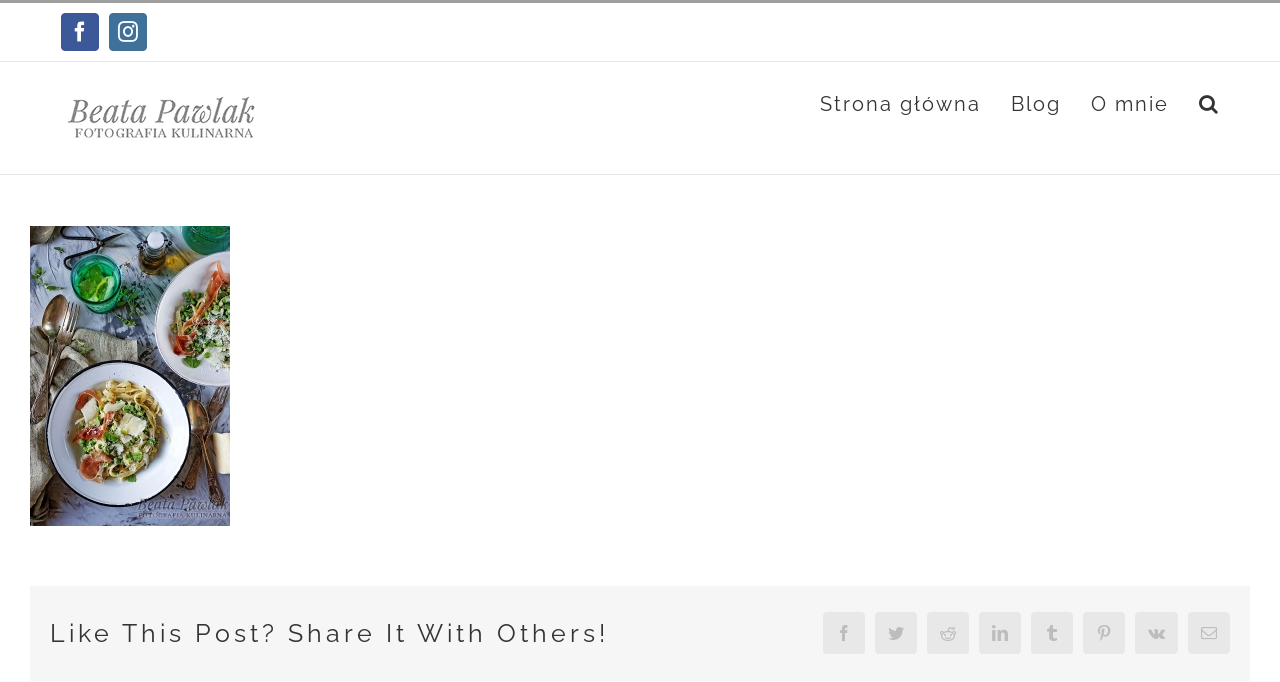

--- FILE ---
content_type: text/plain
request_url: https://www.google-analytics.com/j/collect?v=1&_v=j102&a=704288025&t=pageview&_s=1&dl=https%3A%2F%2Fbeatapawlak.com%2Fspaghetti-z-groszkiem%2F&ul=en-us%40posix&dt=spaghetti%20z%20groszkiem%20%E2%80%93%20Beata%20Pawlak%20%E2%80%93%20fotografia%20Kulinarna&sr=1280x720&vp=1280x720&_u=IEBAAEABAAAAACAAI~&jid=901293109&gjid=36415549&cid=730632308.1769021093&tid=UA-41288046-2&_gid=245663191.1769021093&_r=1&_slc=1&z=1829394293
body_size: -450
content:
2,cG-T9M8RNWNDP